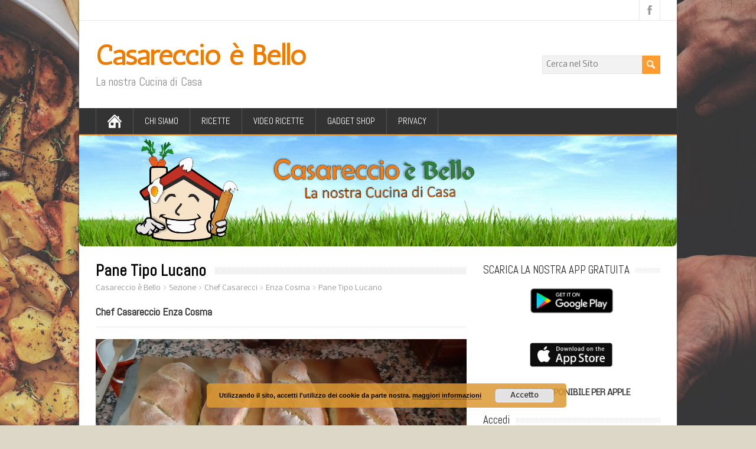

--- FILE ---
content_type: text/html; charset=UTF-8
request_url: https://www.casareccioebello.it/pane-tipo-lucano/
body_size: 55159
content:
<!DOCTYPE html>
<!--[if IE 7]>
<html class="ie ie7" lang="it-IT">
<![endif]-->
<!--[if IE 8]>
<html class="ie ie8" lang="it-IT">
<![endif]-->
<!--[if !(IE 7) | !(IE 8)  ]><!-->
<html lang="it-IT">
<!--<![endif]-->
<head>
  <meta charset="UTF-8" /> 
  <meta name="viewport" content="width=device-width" />  
  
  <link rel="pingback" href="https://www.casareccioebello.it/xmlrpc.php">
<style type='text/css'>		#wrapper #main-content .post-entry .attachment-post-thumbnail { margin-bottom: 17px; } #wrapper #main-content .post-entry .post-entry-content { margin-bottom: -4px; }    html body, #wrapper blockquote, #wrapper q, #wrapper #container #comments .comment, #wrapper #container #comments .comment time, #wrapper #container #commentform .form-allowed-tags, #wrapper #container #commentform p, #wrapper input, #wrapper button, #wrapper select, #wrapper #content .breadcrumb-navigation, #wrapper #main-content .post-meta { font-family: "Nobile", Arial, Helvetica, sans-serif; }		#wrapper #header .site-title { font-family: "Antic", Arial, Helvetica, sans-serif; }    #wrapper #header .site-description {font-family: "Abel", Arial, Helvetica, sans-serif; }		#wrapper h1, #wrapper h2, #wrapper h3, #wrapper h4, #wrapper h5, #wrapper h6, #wrapper #container .navigation .section-heading, #wrapper #comments .entry-headline { font-family: "Abel", Arial, Helvetica, sans-serif; }		#wrapper #main-content .post-entry .post-entry-headline, #wrapper #main-content .grid-entry .grid-entry-headline { font-family: "Abel", Arial, Helvetica, sans-serif; }		#wrapper #container #sidebar .sidebar-widget .sidebar-headline, #wrapper #wrapper-footer #footer .footer-widget .footer-headline { font-family: "Abel", Arial, Helvetica, sans-serif; }		#wrapper #header .menu-box ul li a { font-family: "Abel", Arial, Helvetica, sans-serif; }		#wrapper #top-navigation-wrapper .top-navigation ul li { font-family: "Abel", Arial, Helvetica, sans-serif; }</style><meta name='robots' content='index, follow, max-image-preview:large, max-snippet:-1, max-video-preview:-1' />

	<!-- This site is optimized with the Yoast SEO plugin v26.8 - https://yoast.com/product/yoast-seo-wordpress/ -->
	<title>Pane Tipo Lucano - Casareccio è Bello</title>
	<link rel="canonical" href="https://www.casareccioebello.it/pane-tipo-lucano/" />
	<meta property="og:locale" content="it_IT" />
	<meta property="og:type" content="article" />
	<meta property="og:title" content="Pane Tipo Lucano - Casareccio è Bello" />
	<meta property="og:description" content="Chef Casareccio Enza Cosma Ingredienti:1kg Farina di Grano Duro25gr Lievito di Birra Fresco600ml Acqua Tiepida1 Cucchiaio di Sale Fino Sciogliere prima il lievito in 100 ml di acqua tiepida poi fare l&#8217;impasto utilizzando il resto degli ingredienti. Mettere a levitare...Leggi il seguito" />
	<meta property="og:url" content="https://www.casareccioebello.it/pane-tipo-lucano/" />
	<meta property="og:site_name" content="Casareccio è Bello" />
	<meta property="article:publisher" content="https://www.facebook.com/groups/casareccioebello/" />
	<meta property="article:published_time" content="2020-04-23T11:49:40+00:00" />
	<meta property="og:image" content="https://www.casareccioebello.it/wp-content/uploads/2020/04/Pane-Tipo-Lucano.jpg" />
	<meta property="og:image:width" content="1317" />
	<meta property="og:image:height" content="640" />
	<meta property="og:image:type" content="image/jpeg" />
	<meta name="author" content="gabriele" />
	<meta name="twitter:card" content="summary_large_image" />
	<meta name="twitter:label1" content="Scritto da" />
	<meta name="twitter:data1" content="gabriele" />
	<meta name="twitter:label2" content="Tempo di lettura stimato" />
	<meta name="twitter:data2" content="1 minuto" />
	<script type="application/ld+json" class="yoast-schema-graph">{"@context":"https://schema.org","@graph":[{"@type":"Article","@id":"https://www.casareccioebello.it/pane-tipo-lucano/#article","isPartOf":{"@id":"https://www.casareccioebello.it/pane-tipo-lucano/"},"author":{"name":"gabriele","@id":"https://www.casareccioebello.it/#/schema/person/a8539cf88ff12d99cb27a5bac97dbca2"},"headline":"Pane Tipo Lucano","datePublished":"2020-04-23T11:49:40+00:00","mainEntityOfPage":{"@id":"https://www.casareccioebello.it/pane-tipo-lucano/"},"wordCount":131,"publisher":{"@id":"https://www.casareccioebello.it/#organization"},"image":{"@id":"https://www.casareccioebello.it/pane-tipo-lucano/#primaryimage"},"thumbnailUrl":"https://www.casareccioebello.it/wp-content/uploads/2020/04/Pane-Tipo-Lucano.jpg","articleSection":["Enza Cosma","Pane Pizza e Lievitati","Ricette Vegane","Ricette Vegetariane","Senza Burro","Senza Lattosio","Senza Uova"],"inLanguage":"it-IT"},{"@type":"WebPage","@id":"https://www.casareccioebello.it/pane-tipo-lucano/","url":"https://www.casareccioebello.it/pane-tipo-lucano/","name":"Pane Tipo Lucano - Casareccio è Bello","isPartOf":{"@id":"https://www.casareccioebello.it/#website"},"primaryImageOfPage":{"@id":"https://www.casareccioebello.it/pane-tipo-lucano/#primaryimage"},"image":{"@id":"https://www.casareccioebello.it/pane-tipo-lucano/#primaryimage"},"thumbnailUrl":"https://www.casareccioebello.it/wp-content/uploads/2020/04/Pane-Tipo-Lucano.jpg","datePublished":"2020-04-23T11:49:40+00:00","breadcrumb":{"@id":"https://www.casareccioebello.it/pane-tipo-lucano/#breadcrumb"},"inLanguage":"it-IT","potentialAction":[{"@type":"ReadAction","target":["https://www.casareccioebello.it/pane-tipo-lucano/"]}]},{"@type":"ImageObject","inLanguage":"it-IT","@id":"https://www.casareccioebello.it/pane-tipo-lucano/#primaryimage","url":"https://www.casareccioebello.it/wp-content/uploads/2020/04/Pane-Tipo-Lucano.jpg","contentUrl":"https://www.casareccioebello.it/wp-content/uploads/2020/04/Pane-Tipo-Lucano.jpg","width":1317,"height":640},{"@type":"BreadcrumbList","@id":"https://www.casareccioebello.it/pane-tipo-lucano/#breadcrumb","itemListElement":[{"@type":"ListItem","position":1,"name":"Home","item":"https://www.casareccioebello.it/"},{"@type":"ListItem","position":2,"name":"Pane Tipo Lucano"}]},{"@type":"WebSite","@id":"https://www.casareccioebello.it/#website","url":"https://www.casareccioebello.it/","name":"Casareccio è Bello","description":"La nostra Cucina di Casa","publisher":{"@id":"https://www.casareccioebello.it/#organization"},"potentialAction":[{"@type":"SearchAction","target":{"@type":"EntryPoint","urlTemplate":"https://www.casareccioebello.it/?s={search_term_string}"},"query-input":{"@type":"PropertyValueSpecification","valueRequired":true,"valueName":"search_term_string"}}],"inLanguage":"it-IT"},{"@type":"Organization","@id":"https://www.casareccioebello.it/#organization","name":"Casareccio è Bello - La nostra cucina di casa","url":"https://www.casareccioebello.it/","logo":{"@type":"ImageObject","inLanguage":"it-IT","@id":"https://www.casareccioebello.it/#/schema/logo/image/","url":"https://www.casareccioebello.it/wp-content/uploads/2019/05/LOGO-CASARECCIO-E-BELLO-DEFINITIVO.gif","contentUrl":"https://www.casareccioebello.it/wp-content/uploads/2019/05/LOGO-CASARECCIO-E-BELLO-DEFINITIVO.gif","width":1100,"height":1447,"caption":"Casareccio è Bello - La nostra cucina di casa"},"image":{"@id":"https://www.casareccioebello.it/#/schema/logo/image/"},"sameAs":["https://www.facebook.com/groups/casareccioebello/","https://www.youtube.com/channel/UCNfNH7tFdjs9e3LUhlj2zoA?view_as=subscriber"]},{"@type":"Person","@id":"https://www.casareccioebello.it/#/schema/person/a8539cf88ff12d99cb27a5bac97dbca2","name":"gabriele"}]}</script>
	<!-- / Yoast SEO plugin. -->


<link rel='dns-prefetch' href='//js.stripe.com' />
<link rel='dns-prefetch' href='//fonts.googleapis.com' />
<link rel="alternate" type="application/rss+xml" title="Casareccio è Bello &raquo; Feed" href="https://www.casareccioebello.it/feed/" />
<link rel="alternate" type="application/rss+xml" title="Casareccio è Bello &raquo; Feed dei commenti" href="https://www.casareccioebello.it/comments/feed/" />
<link rel="alternate" title="oEmbed (JSON)" type="application/json+oembed" href="https://www.casareccioebello.it/wp-json/oembed/1.0/embed?url=https%3A%2F%2Fwww.casareccioebello.it%2Fpane-tipo-lucano%2F" />
<link rel="alternate" title="oEmbed (XML)" type="text/xml+oembed" href="https://www.casareccioebello.it/wp-json/oembed/1.0/embed?url=https%3A%2F%2Fwww.casareccioebello.it%2Fpane-tipo-lucano%2F&#038;format=xml" />
<style id='wp-img-auto-sizes-contain-inline-css' type='text/css'>
img:is([sizes=auto i],[sizes^="auto," i]){contain-intrinsic-size:3000px 1500px}
/*# sourceURL=wp-img-auto-sizes-contain-inline-css */
</style>
<style id='wp-emoji-styles-inline-css' type='text/css'>

	img.wp-smiley, img.emoji {
		display: inline !important;
		border: none !important;
		box-shadow: none !important;
		height: 1em !important;
		width: 1em !important;
		margin: 0 0.07em !important;
		vertical-align: -0.1em !important;
		background: none !important;
		padding: 0 !important;
	}
/*# sourceURL=wp-emoji-styles-inline-css */
</style>
<link rel='stylesheet' id='contact-form-7-css' href='https://www.casareccioebello.it/wp-content/plugins/contact-form-7/includes/css/styles.css?ver=6.1.4' type='text/css' media='all' />
<link rel='stylesheet' id='wpedon-css' href='https://www.casareccioebello.it/wp-content/plugins/easy-paypal-donation/assets/css/wpedon.css?ver=1.5.3' type='text/css' media='all' />
<link rel='stylesheet' id='wp-postratings-css' href='https://www.casareccioebello.it/wp-content/plugins/wp-postratings/css/postratings-css.css?ver=1.91.2' type='text/css' media='all' />
<link rel='stylesheet' id='if-menu-site-css-css' href='https://www.casareccioebello.it/wp-content/plugins/if-menu/assets/if-menu-site.css?ver=1918a5522f400290e770fae5900b21aa' type='text/css' media='all' />
<link rel='stylesheet' id='maidenhair-google-font1-css' href='//fonts.googleapis.com/css?family=Nobile&#038;ver=6.9' type='text/css' media='all' />
<link rel='stylesheet' id='maidenhair-google-font2-css' href='//fonts.googleapis.com/css?family=Antic&#038;ver=6.9' type='text/css' media='all' />
<link rel='stylesheet' id='maidenhair-google-font3-css' href='//fonts.googleapis.com/css?family=Abel&#038;ver=6.9' type='text/css' media='all' />
<link rel='stylesheet' id='maidenhair-google-font4-css' href='//fonts.googleapis.com/css?family=Abel&#038;ver=6.9' type='text/css' media='all' />
<link rel='stylesheet' id='maidenhair-google-font5-css' href='//fonts.googleapis.com/css?family=Abel&#038;ver=6.9' type='text/css' media='all' />
<link rel='stylesheet' id='maidenhair-google-font6-css' href='//fonts.googleapis.com/css?family=Abel&#038;ver=6.9' type='text/css' media='all' />
<link rel='stylesheet' id='maidenhair-google-font8-css' href='//fonts.googleapis.com/css?family=Abel&#038;ver=6.9' type='text/css' media='all' />
<link rel='stylesheet' id='maidenhair-google-font9-css' href='//fonts.googleapis.com/css?family=Abel&#038;ver=6.9' type='text/css' media='all' />
<link rel='stylesheet' id='maidenhair-style-orange-css' href='https://www.casareccioebello.it/wp-content/themes/maidenhair/css/orange.css?ver=1918a5522f400290e770fae5900b21aa' type='text/css' media='all' />
<link rel='stylesheet' id='maidenhair-style-css' href='https://www.casareccioebello.it/wp-content/themes/maidenhair/style.css?ver=1918a5522f400290e770fae5900b21aa' type='text/css' media='all' />
<link rel='stylesheet' id='maidenhair-google-font-default-css' href='//fonts.googleapis.com/css?family=Roboto+Condensed&#038;subset=latin%2Clatin-ext&#038;ver=6.9' type='text/css' media='all' />
<link rel='stylesheet' id='sgmb_socialFont_style-css' href='https://www.casareccioebello.it/wp-content/plugins/social-media-builder/css/jssocial/font-awesome.min.css?ver=1918a5522f400290e770fae5900b21aa' type='text/css' media='all' />
<link rel='stylesheet' id='sgmb_social2_style-css' href='https://www.casareccioebello.it/wp-content/plugins/social-media-builder/css/jssocial/jssocials.css?ver=1918a5522f400290e770fae5900b21aa' type='text/css' media='all' />
<link rel='stylesheet' id='jssocials_theme_classic-css' href='https://www.casareccioebello.it/wp-content/plugins/social-media-builder/css/jssocial/jssocials-theme-classic.css?ver=1918a5522f400290e770fae5900b21aa' type='text/css' media='all' />
<link rel='stylesheet' id='sgmb_widget_style-css' href='https://www.casareccioebello.it/wp-content/plugins/social-media-builder/css/widget/widget-style.css?ver=1918a5522f400290e770fae5900b21aa' type='text/css' media='all' />
<link rel='stylesheet' id='sgmb_buttons_animate-css' href='https://www.casareccioebello.it/wp-content/plugins/social-media-builder/css/animate.css?ver=1918a5522f400290e770fae5900b21aa' type='text/css' media='all' />
<link rel='stylesheet' id='sgmb_drop_down_style-css' href='https://www.casareccioebello.it/wp-content/plugins/social-media-builder/css/widget/simple.dropdown.css?ver=1918a5522f400290e770fae5900b21aa' type='text/css' media='all' />
<link rel='stylesheet' id='wppb_stylesheet-css' href='https://www.casareccioebello.it/wp-content/plugins/profile-builder/assets/css/style-front-end.css?ver=3.15.2' type='text/css' media='all' />
<link rel='stylesheet' id='avhec-widget-css' href='https://www.casareccioebello.it/wp-content/plugins/extended-categories-widget/4.2/css/avh-ec.widget.css?ver=3.10.0-dev.1' type='text/css' media='all' />
<script type="text/javascript" src="https://www.casareccioebello.it/wp-includes/js/jquery/jquery.min.js?ver=3.7.1" id="jquery-core-js"></script>
<script type="text/javascript" src="https://www.casareccioebello.it/wp-includes/js/jquery/jquery-migrate.min.js?ver=3.4.1" id="jquery-migrate-js"></script>
<script type="text/javascript" src="https://www.casareccioebello.it/wp-content/plugins/social-media-builder/js/addNewSection/SGMB.js" id="sgmb-class-sgmb-js"></script>
<script type="text/javascript" src="https://www.casareccioebello.it/wp-content/plugins/social-media-builder/js/addNewSection/SGMBWidget.js" id="sgmb-class-sgmbWidget-js"></script>
<script type="text/javascript" src="https://www.casareccioebello.it/wp-content/plugins/social-media-builder/js/jssocials.js" id="sgmb-jssocial1-scripts-js"></script>
<script type="text/javascript" src="https://www.casareccioebello.it/wp-content/plugins/social-media-builder/js/jssocials.shares.js" id="sgmb-jssocial2-scripts-js"></script>
<script type="text/javascript" src="https://www.casareccioebello.it/wp-content/plugins/social-media-builder/js/simple.dropdown.js" id="sgmb-drop_down-scripts-js"></script>
<link rel="https://api.w.org/" href="https://www.casareccioebello.it/wp-json/" /><link rel="alternate" title="JSON" type="application/json" href="https://www.casareccioebello.it/wp-json/wp/v2/posts/3858" />        <style type="text/css" id="pf-main-css">
            
				@media screen {
					.printfriendly {
						z-index: 1000; position: relative
					}
					.printfriendly a, .printfriendly a:link, .printfriendly a:visited, .printfriendly a:hover, .printfriendly a:active {
						font-weight: 600;
						cursor: pointer;
						text-decoration: none;
						border: none;
						-webkit-box-shadow: none;
						-moz-box-shadow: none;
						box-shadow: none;
						outline:none;
						font-size: 15px !important;
						color: #f58803 !important;
					}
					.printfriendly.pf-alignleft {
						float: left;
					}
					.printfriendly.pf-alignright {
						float: right;
					}
					.printfriendly.pf-aligncenter {
						justify-content: center;
						display: flex; align-items: center;
					}
				}

				.pf-button-img {
					border: none;
					-webkit-box-shadow: none;
					-moz-box-shadow: none;
					box-shadow: none;
					padding: 0;
					margin: 0;
					display: inline;
					vertical-align: middle;
				}

				img.pf-button-img + .pf-button-text {
					margin-left: 6px;
				}

				@media print {
					.printfriendly {
						display: none;
					}
				}
				        </style>

            
        <style type="text/css" id="pf-excerpt-styles">
          .pf-button.pf-button-excerpt {
              display: none;
           }
        </style>

            <meta name="generator" content="Youtube Showcase v3.5.4 - https://emdplugins.com" />
<!--[if IE]>
<style type="text/css" media="screen">
#container-shadow {
        behavior: url("https://www.casareccioebello.it/wp-content/themes/maidenhair/css/pie/PIE.php");
        zoom: 1;
}
</style>
<![endif]-->

<style type="text/css" id="breadcrumb-trail-css">.breadcrumbs .trail-browse,.breadcrumbs .trail-items,.breadcrumbs .trail-items li {display: inline-block;margin:0;padding: 0;border:none;background:transparent;text-indent: 0;}.breadcrumbs .trail-browse {font-size: inherit;font-style:inherit;font-weight: inherit;color: inherit;}.breadcrumbs .trail-items {list-style: none;}.trail-items li::after {content: "\002F";padding: 0 0.5em;}.trail-items li:last-of-type::after {display: none;}</style>
<style type="text/css" id="custom-background-css">
body.custom-background { background-color: #ddd7c7; background-image: url("https://www.casareccioebello.it/wp-content/uploads/2016/07/slow-roasted-lamb-with-fried-potatoes.jpg"); background-position: center center; background-size: cover; background-repeat: no-repeat; background-attachment: fixed; }
</style>
	<link rel="icon" href="https://www.casareccioebello.it/wp-content/uploads/2017/03/cropped-LOGO-CASARECCIO-E-BELLO-LOGO-1-32x32.png" sizes="32x32" />
<link rel="icon" href="https://www.casareccioebello.it/wp-content/uploads/2017/03/cropped-LOGO-CASARECCIO-E-BELLO-LOGO-1-192x192.png" sizes="192x192" />
<link rel="apple-touch-icon" href="https://www.casareccioebello.it/wp-content/uploads/2017/03/cropped-LOGO-CASARECCIO-E-BELLO-LOGO-1-180x180.png" />
<meta name="msapplication-TileImage" content="https://www.casareccioebello.it/wp-content/uploads/2017/03/cropped-LOGO-CASARECCIO-E-BELLO-LOGO-1-270x270.png" />
		<style type="text/css" id="wp-custom-css">
			/*
Puoi aggiungere qui il tuo codice CSS.

Per maggiori informazioni consulta la documentazione (fai clic sull'icona con il punto interrogativo qui sopra).
*/		</style>
		  
<link rel='stylesheet' id='basecss-css' href='https://www.casareccioebello.it/wp-content/plugins/eu-cookie-law/css/style.css?ver=1918a5522f400290e770fae5900b21aa' type='text/css' media='all' />
</head> 
<body data-rsssl=1 class="wp-singular post-template-default single single-post postid-3858 single-format-standard custom-background wp-theme-maidenhair" id="wrapper">
<div class="pattern"></div> 
   
<div id="container">
<div id="container-shadow">
  <header id="header">
    <div id="top-navigation-wrapper">
      <div class="top-navigation">
      
        <div class="header-icons">
          <a class="social-icon facebook-icon" href="https://www.facebook.com/groups/casareccioebello/" target="_blank"></a>
        </div>
      </div>
    </div>
    
    <div class="header-content-wrapper">
    <div class="header-content">
      <p class="site-title"><a href="https://www.casareccioebello.it/">Casareccio è Bello</a></p>
      <p class="site-description">La nostra Cucina di Casa</p>
<form id="searchform" method="get" action="https://www.casareccioebello.it/">
  <div class="searchform-wrapper"><input type="text" value="" name="s" id="s" placeholder="Cerca nel Sito" />
  <input type="image" src="https://www.casareccioebello.it/wp-content/themes/maidenhair/images/empty.gif" class="send" name="searchsubmit" alt="send" /></div>
</form>    </div>
    </div>
    <div class="menu-box-wrapper">
    <div class="menu-box">
      <a class="link-home" href="https://www.casareccioebello.it/"></a>
<div class="menu-ricette-container"><ul id="nav" class="menu"><li id="menu-item-333" class="menu-item menu-item-type-post_type menu-item-object-page menu-item-333"><a href="https://www.casareccioebello.it/chi-siamo/">Chi Siamo</a></li>
<li id="menu-item-348" class="menu-item menu-item-type-post_type menu-item-object-page menu-item-has-children menu-item-348"><a href="https://www.casareccioebello.it/ricette/">Ricette</a>
<ul class="sub-menu">
	<li id="menu-item-379" class="menu-item menu-item-type-taxonomy menu-item-object-category menu-item-has-children first-menu-item menu-item-379"><a href="https://www.casareccioebello.it/category/primi-piatti/">Primi Piatti</a>
	<ul class="sub-menu">
		<li id="menu-item-2306" class="menu-item menu-item-type-taxonomy menu-item-object-category first-menu-item menu-item-2306"><a href="https://www.casareccioebello.it/category/primi-piatti/di-carne/">di Carne</a></li>
		<li id="menu-item-2307" class="menu-item menu-item-type-taxonomy menu-item-object-category menu-item-2307"><a href="https://www.casareccioebello.it/category/primi-piatti/di-pesce/">di Pesce</a></li>
		<li id="menu-item-2308" class="menu-item menu-item-type-taxonomy menu-item-object-category menu-item-2308"><a href="https://www.casareccioebello.it/category/primi-piatti/di-verdure/">di Verdure</a></li>
		<li id="menu-item-2280" class="menu-item menu-item-type-taxonomy menu-item-object-category menu-item-2280"><a href="https://www.casareccioebello.it/category/primi-piatti/pasta/">Pasta</a></li>
		<li id="menu-item-2289" class="menu-item menu-item-type-taxonomy menu-item-object-category menu-item-2289"><a href="https://www.casareccioebello.it/category/primi-piatti/riso-e-risotti/">Riso e Risotti</a></li>
		<li id="menu-item-2288" class="menu-item menu-item-type-taxonomy menu-item-object-category menu-item-2288"><a href="https://www.casareccioebello.it/category/primi-piatti/minestre/">Minestre</a></li>
		<li id="menu-item-2296" class="menu-item menu-item-type-taxonomy menu-item-object-category menu-item-2296"><a href="https://www.casareccioebello.it/category/primi-piatti/vellutate/">Vellutate</a></li>
		<li id="menu-item-2290" class="menu-item menu-item-type-taxonomy menu-item-object-category last-menu-item menu-item-2290"><a href="https://www.casareccioebello.it/category/primi-piatti/zuppe/">Zuppe</a></li>
	</ul>
</li>
	<li id="menu-item-380" class="menu-item menu-item-type-taxonomy menu-item-object-category menu-item-has-children menu-item-380"><a href="https://www.casareccioebello.it/category/secondi-e-contorni/">Secondi e Contorni</a>
	<ul class="sub-menu">
		<li id="menu-item-2291" class="menu-item menu-item-type-taxonomy menu-item-object-category first-menu-item menu-item-2291"><a href="https://www.casareccioebello.it/category/secondi-e-contorni/carne/">Carne</a></li>
		<li id="menu-item-2281" class="menu-item menu-item-type-taxonomy menu-item-object-category menu-item-2281"><a href="https://www.casareccioebello.it/category/secondi-e-contorni/pesce/">Pesce</a></li>
		<li id="menu-item-2287" class="menu-item menu-item-type-taxonomy menu-item-object-category last-menu-item menu-item-2287"><a href="https://www.casareccioebello.it/category/secondi-e-contorni/verdure/">Verdure</a></li>
	</ul>
</li>
	<li id="menu-item-381" class="menu-item menu-item-type-taxonomy menu-item-object-category menu-item-381"><a href="https://www.casareccioebello.it/category/salse-e-conserve/">Salse e Conserve</a></li>
	<li id="menu-item-2466" class="menu-item menu-item-type-taxonomy menu-item-object-category menu-item-2466"><a href="https://www.casareccioebello.it/category/torte-rustiche/">Torte Rustiche</a></li>
	<li id="menu-item-378" class="menu-item menu-item-type-taxonomy menu-item-object-category current-post-ancestor current-menu-parent current-post-parent menu-item-378"><a href="https://www.casareccioebello.it/category/pane-pizza-e-lievitati/">Pane Pizza e Lievitati</a></li>
	<li id="menu-item-382" class="menu-item menu-item-type-taxonomy menu-item-object-category menu-item-382"><a href="https://www.casareccioebello.it/category/dolci/">Dolci</a></li>
	<li id="menu-item-1838" class="menu-item menu-item-type-taxonomy menu-item-object-category menu-item-1838"><a href="https://www.casareccioebello.it/category/liquori/">Liquori</a></li>
	<li id="menu-item-2282" class="menu-item menu-item-type-taxonomy menu-item-object-category current-post-ancestor current-menu-parent current-post-parent menu-item-2282"><a href="https://www.casareccioebello.it/category/tipologia-piatto/senza-burro/">Senza Burro</a></li>
	<li id="menu-item-2283" class="menu-item menu-item-type-taxonomy menu-item-object-category menu-item-2283"><a href="https://www.casareccioebello.it/category/tipologia-piatto/senza-glutine/">Senza Glutine</a></li>
	<li id="menu-item-2284" class="menu-item menu-item-type-taxonomy menu-item-object-category current-post-ancestor current-menu-parent current-post-parent menu-item-2284"><a href="https://www.casareccioebello.it/category/tipologia-piatto/senza-uova/">Senza Uova</a></li>
	<li id="menu-item-2467" class="menu-item menu-item-type-taxonomy menu-item-object-category current-post-ancestor current-menu-parent current-post-parent menu-item-2467"><a href="https://www.casareccioebello.it/category/tipologia-piatto/senza-lattosio/">Senza Lattosio</a></li>
	<li id="menu-item-2285" class="menu-item menu-item-type-taxonomy menu-item-object-category current-post-ancestor current-menu-parent current-post-parent menu-item-2285"><a href="https://www.casareccioebello.it/category/tipologia-piatto/ricette-vegane/">Ricette Vegane</a></li>
	<li id="menu-item-2286" class="menu-item menu-item-type-taxonomy menu-item-object-category current-post-ancestor current-menu-parent current-post-parent last-menu-item menu-item-2286"><a href="https://www.casareccioebello.it/category/tipologia-piatto/ricette-vegetariane/">Ricette Vegetariane</a></li>
</ul>
</li>
<li id="menu-item-2268" class="menu-item menu-item-type-post_type menu-item-object-page menu-item-2268"><a href="https://www.casareccioebello.it/video-ricette/">Video Ricette</a></li>
<li id="menu-item-2673" class="menu-item menu-item-type-post_type menu-item-object-page menu-item-2673"><a href="https://www.casareccioebello.it/gadget-shop/">Gadget Shop</a></li>
<li id="menu-item-4302" class="menu-item menu-item-type-post_type menu-item-object-page menu-item-4302"><a href="https://www.casareccioebello.it/privacy/">Privacy</a></li>
</ul></div>    </div>
    </div>
    
    
    <div class="header-image"><img src="https://www.casareccioebello.it/wp-content/uploads/2017/04/cropped-Intestazione.png" alt="Casareccio è Bello" /></div>
  </header> <!-- end of header -->

  <div id="wrapper-content">
  <div id="main-content">
  <div id="content">    <div class="content-headline">
      <h1 class="entry-headline"><span class="entry-headline-text">Pane Tipo Lucano</span></h1>
<p class="breadcrumb-navigation"><span property="itemListElement" typeof="ListItem"><a property="item" typeof="WebPage" title="Vai a Casareccio è Bello." href="https://www.casareccioebello.it" class="home"><span property="name">Casareccio è Bello</span></a><meta property="position" content="1"></span> &gt; <span property="itemListElement" typeof="ListItem"><a property="item" typeof="WebPage" title="Vai agli archivi della categoria Sezione." href="https://www.casareccioebello.it/category/sezione/" class="taxonomy category"><span property="name">Sezione</span></a><meta property="position" content="2"></span> &gt; <span property="itemListElement" typeof="ListItem"><a property="item" typeof="WebPage" title="Vai agli archivi della categoria Chef Casarecci." href="https://www.casareccioebello.it/category/sezione/chef-casarecci/" class="taxonomy category"><span property="name">Chef Casarecci</span></a><meta property="position" content="3"></span> &gt; <span property="itemListElement" typeof="ListItem"><a property="item" typeof="WebPage" title="Vai agli archivi della categoria Enza Cosma." href="https://www.casareccioebello.it/category/sezione/chef-casarecci/enza-cosma/" class="taxonomy category"><span property="name">Enza Cosma</span></a><meta property="position" content="4"></span> &gt; <span property="itemListElement" typeof="ListItem"><a property="item" typeof="WebPage" title="Vai a Pane Tipo Lucano." href="https://www.casareccioebello.it/pane-tipo-lucano/" class="post post-post current-item"><span property="name">Pane Tipo Lucano</span></a><meta property="position" content="5"></span></p>    </div>
    <div class="entry-content">
<div class="pf-content"><h3>Chef Casareccio Enza Cosma</h3>
<hr />
<p><img fetchpriority="high" decoding="async" class="alignnone  wp-image-3859" src="https://www.casareccioebello.it/wp-content/uploads/2020/04/Pane-Tipo-Lucano.jpg" alt="" width="652" height="317" srcset="https://www.casareccioebello.it/wp-content/uploads/2020/04/Pane-Tipo-Lucano.jpg 1317w, https://www.casareccioebello.it/wp-content/uploads/2020/04/Pane-Tipo-Lucano-300x146.jpg 300w, https://www.casareccioebello.it/wp-content/uploads/2020/04/Pane-Tipo-Lucano-1024x498.jpg 1024w, https://www.casareccioebello.it/wp-content/uploads/2020/04/Pane-Tipo-Lucano-768x373.jpg 768w, https://www.casareccioebello.it/wp-content/uploads/2020/04/Pane-Tipo-Lucano-956x465.jpg 956w" sizes="(max-width: 652px) 100vw, 652px" /></p>
<p><strong>Ingredienti:</strong><br />1kg Farina di Grano Duro<br />25gr Lievito di Birra Fresco<br />600ml Acqua Tiepida<br />1 Cucchiaio di Sale Fino</p>
<p>Sciogliere prima il lievito in 100 ml di acqua tiepida poi fare l&#8217;impasto utilizzando il resto degli ingredienti. Mettere a levitare per 2 ore coprendo con pellicola e un canovaccio e tenere magari nel forno spento. Appena lievitato, dividere l&#8217;impasto in 4 pezzi o in due. Fare dei filoni e metterli a riposare in un canovaccio infarinando la parte sotto e coprire per circa mezz&#8217;ora facendo lievitare ancora un po&#8217;. Preriscaldare il forno a 240° e dopo avere passato i filoni su una teglia con carta forno, fare dei tagli in obliquo su ogni filone, cuocere per mezz&#8217;ora finché non si vede un bel colore dorato.</p>
<div class="printfriendly pf-button pf-button-content pf-alignright">
                    <a href="#" rel="nofollow" onclick="window.print(); return false;" title="Printer Friendly, PDF & Email">
                    <img decoding="async" src="https://cdn.printfriendly.com/icons/printfriendly-icon-md.png" alt="Print Friendly, PDF & Email" class="pf-button-img" style="width: 16px;height: 16px;"  /><span id="printfriendly-text2" class="pf-button-text">Stampa - E-Mail -PDF</span>
                    </a>
                </div></div><div class = 'socialMediaOnEveryPost'><div id="sgmbShare1-2" class="sgmbShare jssocials-theme-classic sgmbWidget1-2"></div><div class="dropdownWrapper dropdownWrapper1 dropdownWrapper-for-widget " id="dropdownWrapper-for-widget">
						<div class="dropdownLabel" id="dropdownLabel-share-list"><span class="sgmbButtonListLabel1">Share List</span></div>
						<div class="dropdownPanel dropdownPanel1-2">
						</div>
					</div><script>  SGMB_URL = "https://www.casareccioebello.it/wp-content/plugins/social-media-builder/"; jQuery(".dropdownWrapper").hide(); SGMB_GOOGLE_ACOUNT = ""; </script><script type="text/javascript">
		jQuery(document).ready(function($){var widget = new SGMBWidget();widget.show({"id":"1","title":"Condividi","options":{"currentUrl":"1","url":"","shareText":"","fontSize":"14","betweenButtons":"10","theme":"classic","sgmbButtonsPosition":"bottomLeft","socialTheme":"classic","icon":"default","buttonsPanelEffect":"pulse","buttonsEffect":"No Effect","iconsEffect":"flip","buttons":"{\"facebook\":{\"label\":\"Share\",\"icon\":\"default-facebook\"},\"googleplus\":{\"label\":\"+1\",\"icon\":\"default-googleplus\"},\"twitter\":{\"label\":\"Tweet\",\"icon\":\"default-twitter\",\"via\":\"\",\"hashtags\":\"\"}}","roundButton":"","showLabels":"","showCounts":"","showCenter":"","showButtonsAsList":"","sgmbDropdownColor":"","sgmbDropdownLabelFontSize":"14","sgmbDropdownLabelColor":"","showButtonsOnEveryPost":"on","selectedOrExcluded":"excluded","showButtonsOnEveryPage":"","textOnEveryPost":"","showButtonsOnCustomPost":"","textOnCustomPost":"","showButtonsOnMobileDirect":"on","showButtonsOnDesktopDirect":"on","sgmbSelectedPages":[""],"sgmbExcludedPosts":[""],"sgmbSelectedCustomPosts":[],"showButtonsInPopup":"","titleOfPopup":"","descriptionOfPopup":"","showPopupOnLoad":"","showPopupOnScroll":"","showPopupOnExit":"","openSecondsOfPopup":"","googleAnaliticsAccount":""},"buttonOptions":{"facebook":{"label":"Share","icon":"default-facebook"},"googleplus":{"label":"+1","icon":"default-googleplus"},"twitter":{"label":"Tweet","icon":"default-twitter","via":"","hashtags":""}},"button":["facebook","googleplus","twitter"]}, 2, '', 'https://www.casareccioebello.it/wp-content/uploads/2020/04/Pane-Tipo-Lucano.jpg', '', 'https://www.casareccioebello.it/pane-tipo-lucano/'); });</script></div><script> jQuery(".socialMediaOnEveryPost").addClass("sgmb-left") </script><div id="maidenhair-post-nav" class="navigation" role="navigation">
	<div class="nav-wrapper">
  <p class="nav-previous"><a href="https://www.casareccioebello.it/torta-salata-3/" title="Torta Salata">&larr; Post precedente</a></p>
	<p class="nav-next"><a href="https://www.casareccioebello.it/mattonella-dolce-per-colazione/" title="Mattonella Dolce per Colazione">Post successivo &rarr;</a></p>
   </div>
</div>

<div id="comments" class="comments-area comments-area-post">

	
	
</div><!-- #comments .comments-area -->    </div>   
  </div> <!-- end of content -->
<aside id="sidebar">
<div id="text-7" class="sidebar-widget widget_text"> <p class="sidebar-headline"><span class="sidebar-headline-text">SCARICA LA NOSTRA APP GRATUITA</span></p>			<div class="textwidget"><p><a href="https://play.google.com/store/apps/details?id=com.casareccio.webapp" target="_blank" rel="noopener"><img loading="lazy" decoding="async" class="aligncenter" src="https://www.casareccioebello.it/wp-content/uploads/2020/12/Googleplay.png" width="160" height="62" /></a><a href="https://www.casareccioebello.it" target="_blank" rel="noopener"><img loading="lazy" decoding="async" class="aligncenter" src="https://www.casareccioebello.it/wp-content/uploads/2020/12/applestore.png" width="150" height="75" /></a></p>
<p align="center"><strong>             A BREVE DISPONIBILE PER APPLE</strong></p>
</div>
		</div><div id="wppb-login-widget-2" class="sidebar-widget login"> <p class="sidebar-headline"><span class="sidebar-headline-text">Accedi</span></p><div id="wppb-login-wrap" class="wppb-user-forms">
		<form name="wppb-loginform" id="wppb-loginform" class="" action="https://www.casareccioebello.it/pane-tipo-lucano/" method="post">
			
			<p class="wppb-form-field login-username">
				<label for="wppb_user_login">Nome utente o email</label>
				<input type="text" name="log" id="wppb_user_login" class="input" value="" size="20" />
			</p>
			<p class="wppb-form-field login-password">
				<label for="wppb_user_pass">Password</label>
				<span class="wppb-password-field-container">
				    <input type="password" name="pwd" id="wppb_user_pass" class="input" value="" size="20" />
				     <!-- add the HTML for the visibility toggle -->
				</span>
            </p>
			
			
			<p class="wppb-form-field login-remember"><input name="rememberme" type="checkbox" id="rememberme" value="forever" /><label for="rememberme">Ricordami</label></p>
			<p class="login-submit">
				<input type="submit" name="wp-submit" id="wppb-submit" class="button button-primary" value="Accedi"" />
				<input type="hidden" name="redirect_to" value="https://www.casareccioebello.it" />
			</p>
			<input type="hidden" name="wppb_login" value="true"/>
			<input type="hidden" name="wppb_form_location" value="widget"/>
			<input type="hidden" name="wppb_request_url" value="https://www.casareccioebello.it/pane-tipo-lucano/"/>
			<input type="hidden" name="wppb_lostpassword_url" value="https://www.casareccioebello.it/recupera-password/"/>
			<input type="hidden" name="wppb_redirect_priority" value="normal"/>
			<input type="hidden" name="wppb_referer_url" value=""/>
			<input type="hidden" id="CSRFToken-wppb" name="CSRFToken-wppb" value="c57c4520f7" /><input type="hidden" name="_wp_http_referer" value="/pane-tipo-lucano/" />
			<input type="hidden" name="wppb_redirect_check" value="true"/>
			
		</form><p class="login-register-lost-password"><a class="login-register" href="https://www.casareccioebello.it/registrati/">Registrati </a><span class="login-separator"> | </span><a class="login-lost-password" href="https://www.casareccioebello.it/recupera-password/">Password dimenticata?</a></p></div></div><div id="extended-categories-2" class="sidebar-widget widget_extended-categories"><!-- AVH Extended Categories version 3.10.0-dev.1 | http://blog.avirtualhome.com/wordpress-plugins/ --> <p class="sidebar-headline"><span class="sidebar-headline-text">Ricette per intolleranti</span></p><ul>	<li class="cat-item cat-item-64"><div class="avhec-widget-line"><a href="https://www.casareccioebello.it/category/tipologia-piatto/senza-glutine/" title="Senza Glutine
Gluten Free">Senza Glutine</a></div>
</li>
	<li class="cat-item cat-item-65"><div class="avhec-widget-line"><a href="https://www.casareccioebello.it/category/tipologia-piatto/senza-uova/" title="Piatto senza uova">Senza Uova</a></div>
</li>
	<li class="cat-item cat-item-66"><div class="avhec-widget-line"><a href="https://www.casareccioebello.it/category/tipologia-piatto/senza-burro/" title="Piatto senza burro">Senza Burro</a></div>
</li>
	<li class="cat-item cat-item-187"><div class="avhec-widget-line"><a href="https://www.casareccioebello.it/category/tipologia-piatto/senza-lattosio/" title="Ricette senza lattosio">Senza Lattosio</a></div>
</li>
</ul></div><div id="extended-categories-4" class="sidebar-widget widget_extended-categories"><!-- AVH Extended Categories version 3.10.0-dev.1 | http://blog.avirtualhome.com/wordpress-plugins/ --> <p class="sidebar-headline"><span class="sidebar-headline-text">Ricette per Vegetariani e Vegani</span></p><ul>	<li class="cat-item cat-item-63"><div class="avhec-widget-line"><a href="https://www.casareccioebello.it/category/tipologia-piatto/ricette-vegetariane/" title="View all posts filed under Ricette Vegetariane">Ricette Vegetariane</a></div>
</li>
	<li class="cat-item cat-item-62"><div class="avhec-widget-line"><a href="https://www.casareccioebello.it/category/tipologia-piatto/ricette-vegane/" title="View all posts filed under Ricette Vegane">Ricette Vegane</a></div>
</li>
</ul></div><div id="extended-categories-7" class="sidebar-widget widget_extended-categories"><!-- AVH Extended Categories version 3.10.0-dev.1 | http://blog.avirtualhome.com/wordpress-plugins/ --> <p class="sidebar-headline"><span class="sidebar-headline-text">Tipi di Piatti</span></p><ul>	<li class="cat-item cat-item-69"><div class="avhec-widget-line"><a href="https://www.casareccioebello.it/category/primi-piatti/" title="View all posts filed under Primi Piatti">Primi Piatti</a></div>
<ul class="children">
	<li class="cat-item cat-item-61"><div class="avhec-widget-line"><a href="https://www.casareccioebello.it/category/primi-piatti/pasta/" title="View all posts filed under Pasta">Pasta</a></div>
</li>
	<li class="cat-item cat-item-176"><div class="avhec-widget-line"><a href="https://www.casareccioebello.it/category/primi-piatti/riso-e-risotti/" title="View all posts filed under Riso e Risotti">Riso e Risotti</a></div>
</li>
	<li class="cat-item cat-item-177"><div class="avhec-widget-line"><a href="https://www.casareccioebello.it/category/primi-piatti/zuppe/" title="View all posts filed under Zuppe">Zuppe</a></div>
</li>
	<li class="cat-item cat-item-178"><div class="avhec-widget-line"><a href="https://www.casareccioebello.it/category/primi-piatti/minestre/" title="View all posts filed under Minestre">Minestre</a></div>
</li>
	<li class="cat-item cat-item-179"><div class="avhec-widget-line"><a href="https://www.casareccioebello.it/category/primi-piatti/vellutate/" title="View all posts filed under Vellutate">Vellutate</a></div>
</li>
	<li class="cat-item cat-item-180"><div class="avhec-widget-line"><a href="https://www.casareccioebello.it/category/primi-piatti/di-pesce/" title="View all posts filed under di Pesce">di Pesce</a></div>
</li>
	<li class="cat-item cat-item-181"><div class="avhec-widget-line"><a href="https://www.casareccioebello.it/category/primi-piatti/di-carne/" title="View all posts filed under di Carne">di Carne</a></div>
</li>
	<li class="cat-item cat-item-182"><div class="avhec-widget-line"><a href="https://www.casareccioebello.it/category/primi-piatti/di-verdure/" title="View all posts filed under di Verdure">di Verdure</a></div>
</li>
</ul>
</li>
	<li class="cat-item cat-item-70"><div class="avhec-widget-line"><a href="https://www.casareccioebello.it/category/secondi-e-contorni/" title="View all posts filed under Secondi e Contorni">Secondi e Contorni</a></div>
<ul class="children">
	<li class="cat-item cat-item-67"><div class="avhec-widget-line"><a href="https://www.casareccioebello.it/category/secondi-e-contorni/pesce/" title="View all posts filed under Pesce">Pesce</a></div>
</li>
	<li class="cat-item cat-item-68"><div class="avhec-widget-line"><a href="https://www.casareccioebello.it/category/secondi-e-contorni/carne/" title="View all posts filed under Carne">Carne</a></div>
</li>
	<li class="cat-item cat-item-74"><div class="avhec-widget-line"><a href="https://www.casareccioebello.it/category/secondi-e-contorni/verdure/" title="View all posts filed under Verdure">Verdure</a></div>
</li>
</ul>
</li>
	<li class="cat-item cat-item-71"><div class="avhec-widget-line"><a href="https://www.casareccioebello.it/category/salse-e-conserve/" title="View all posts filed under Salse e Conserve">Salse e Conserve</a></div>
</li>
	<li class="cat-item cat-item-72"><div class="avhec-widget-line"><a href="https://www.casareccioebello.it/category/pane-pizza-e-lievitati/" title="View all posts filed under Pane Pizza e Lievitati">Pane Pizza e Lievitati</a></div>
</li>
	<li class="cat-item cat-item-73"><div class="avhec-widget-line"><a href="https://www.casareccioebello.it/category/dolci/" title="View all posts filed under Dolci">Dolci</a></div>
</li>
	<li class="cat-item cat-item-168"><div class="avhec-widget-line"><a href="https://www.casareccioebello.it/category/liquori/" title="View all posts filed under Liquori">Liquori</a></div>
</li>
	<li class="cat-item cat-item-188"><div class="avhec-widget-line"><a href="https://www.casareccioebello.it/category/torte-rustiche/" title="View all posts filed under Torte Rustiche">Torte Rustiche</a></div>
</li>
</ul></div></aside> <!-- end of sidebar -->  </div> <!-- end of main-content -->
  </div> <!-- end of wrapper-content -->
<footer id="wrapper-footer">
  <div id="footer">
    <div class="footer-widget-area footer-widget-area-1">
    </div>    
    <div class="footer-widget-area footer-widget-area-2">
    </div>   
    <div class="footer-widget-area footer-widget-area-3">
    </div>
  </div>
<div class="footer-signature"><div class="footer-signature-content">© 2018 &#8211; Gabriele Massari			<div class="textwidget"><p><a href="https://www.xitroma.it" target="_blank" title="XITRoma.it - Consulenza Informatica"><span style="font-size: 14px; color: #ffffff;">Site Developed By XITRoma.it</span></a></span></p>
<a href="https://www.idsinformatica.com/" target="_blank" title=IDSINFORMATICA"><span style="font-size: 14px; color: #ffffff;">APP Developed by IDSINFORMATICA</span></a></span></div>
		</div></div></footer>  <!-- end of wrapper-footer -->
</div> <!-- end of container-shadow -->
</div> <!-- end of container -->
<script type="speculationrules">
{"prefetch":[{"source":"document","where":{"and":[{"href_matches":"/*"},{"not":{"href_matches":["/wp-*.php","/wp-admin/*","/wp-content/uploads/*","/wp-content/*","/wp-content/plugins/*","/wp-content/themes/maidenhair/*","/*\\?(.+)"]}},{"not":{"selector_matches":"a[rel~=\"nofollow\"]"}},{"not":{"selector_matches":".no-prefetch, .no-prefetch a"}}]},"eagerness":"conservative"}]}
</script>
<style type="text/css"> 
         /* Hide reCAPTCHA V3 badge */
        .grecaptcha-badge {
        
            visibility: hidden !important;
        
        }
    </style>     <script type="text/javascript" id="pf_script">
                      var pfHeaderImgUrl = '';
          var pfHeaderTagline = '';
          var pfdisableClickToDel = '0';
          var pfImagesSize = 'full-size';
          var pfImageDisplayStyle = 'right';
          var pfEncodeImages = '0';
          var pfShowHiddenContent  = '0';
          var pfDisableEmail = '0';
          var pfDisablePDF = '0';
          var pfDisablePrint = '0';

            
          var pfPlatform = 'WordPress';

        (function($){
            $(document).ready(function(){
                if($('.pf-button-content').length === 0){
                    $('style#pf-excerpt-styles').remove();
                }
            });
        })(jQuery);
        </script>
      <script defer src='https://cdn.printfriendly.com/printfriendly.js'></script>
            
            <script type="text/javascript" src="https://www.casareccioebello.it/wp-includes/js/dist/hooks.min.js?ver=dd5603f07f9220ed27f1" id="wp-hooks-js"></script>
<script type="text/javascript" src="https://www.casareccioebello.it/wp-includes/js/dist/i18n.min.js?ver=c26c3dc7bed366793375" id="wp-i18n-js"></script>
<script type="text/javascript" id="wp-i18n-js-after">
/* <![CDATA[ */
wp.i18n.setLocaleData( { 'text direction\u0004ltr': [ 'ltr' ] } );
//# sourceURL=wp-i18n-js-after
/* ]]> */
</script>
<script type="text/javascript" src="https://www.casareccioebello.it/wp-content/plugins/contact-form-7/includes/swv/js/index.js?ver=6.1.4" id="swv-js"></script>
<script type="text/javascript" id="contact-form-7-js-translations">
/* <![CDATA[ */
( function( domain, translations ) {
	var localeData = translations.locale_data[ domain ] || translations.locale_data.messages;
	localeData[""].domain = domain;
	wp.i18n.setLocaleData( localeData, domain );
} )( "contact-form-7", {"translation-revision-date":"2026-01-14 20:31:08+0000","generator":"GlotPress\/4.0.3","domain":"messages","locale_data":{"messages":{"":{"domain":"messages","plural-forms":"nplurals=2; plural=n != 1;","lang":"it"},"This contact form is placed in the wrong place.":["Questo modulo di contatto \u00e8 posizionato nel posto sbagliato."],"Error:":["Errore:"]}},"comment":{"reference":"includes\/js\/index.js"}} );
//# sourceURL=contact-form-7-js-translations
/* ]]> */
</script>
<script type="text/javascript" id="contact-form-7-js-before">
/* <![CDATA[ */
var wpcf7 = {
    "api": {
        "root": "https:\/\/www.casareccioebello.it\/wp-json\/",
        "namespace": "contact-form-7\/v1"
    }
};
//# sourceURL=contact-form-7-js-before
/* ]]> */
</script>
<script type="text/javascript" src="https://www.casareccioebello.it/wp-content/plugins/contact-form-7/includes/js/index.js?ver=6.1.4" id="contact-form-7-js"></script>
<script type="text/javascript" src="https://js.stripe.com/v3/" id="stripe-js-js"></script>
<script type="text/javascript" id="wpedon-js-extra">
/* <![CDATA[ */
var wpedon = {"ajaxUrl":"https://www.casareccioebello.it/wp-admin/admin-ajax.php","nonce":"22e900ed04","opens":"1","cancel":"www.casareccioebello.it","return":"www.casareccioebello.it"};
//# sourceURL=wpedon-js-extra
/* ]]> */
</script>
<script type="text/javascript" src="https://www.casareccioebello.it/wp-content/plugins/easy-paypal-donation/assets/js/wpedon.js?ver=1.5.3" id="wpedon-js"></script>
<script type="text/javascript" id="wp-postratings-js-extra">
/* <![CDATA[ */
var ratingsL10n = {"plugin_url":"https://www.casareccioebello.it/wp-content/plugins/wp-postratings","ajax_url":"https://www.casareccioebello.it/wp-admin/admin-ajax.php","text_wait":"Please rate only 1 item at a time.","image":"stars","image_ext":"gif","max":"5","show_loading":"1","show_fading":"1","custom":"0"};
var ratings_mouseover_image=new Image();ratings_mouseover_image.src="https://www.casareccioebello.it/wp-content/plugins/wp-postratings/images/stars/rating_over.gif";;
//# sourceURL=wp-postratings-js-extra
/* ]]> */
</script>
<script type="text/javascript" src="https://www.casareccioebello.it/wp-content/plugins/wp-postratings/js/postratings-js.js?ver=1.91.2" id="wp-postratings-js"></script>
<script type="text/javascript" src="https://www.casareccioebello.it/wp-content/themes/maidenhair/js/placeholders.js?ver=2.1.0" id="maidenhair-placeholders-js"></script>
<script type="text/javascript" src="https://www.casareccioebello.it/wp-content/themes/maidenhair/js/scroll-to-top.js?ver=1.0" id="maidenhair-scroll-to-top-js"></script>
<script type="text/javascript" src="https://www.casareccioebello.it/wp-content/themes/maidenhair/js/menubox.js?ver=1.0" id="maidenhair-menubox-js"></script>
<script type="text/javascript" src="https://www.casareccioebello.it/wp-content/themes/maidenhair/js/selectnav.js?ver=0.1" id="maidenhair-selectnav-js"></script>
<script type="text/javascript" src="https://www.casareccioebello.it/wp-content/themes/maidenhair/js/responsive.js?ver=1.0" id="maidenhair-responsive-js"></script>
<script type="text/javascript" id="eucookielaw-scripts-js-extra">
/* <![CDATA[ */
var eucookielaw_data = {"euCookieSet":"","autoBlock":"0","expireTimer":"0","scrollConsent":"0","networkShareURL":"","isCookiePage":"","isRefererWebsite":""};
//# sourceURL=eucookielaw-scripts-js-extra
/* ]]> */
</script>
<script type="text/javascript" src="https://www.casareccioebello.it/wp-content/plugins/eu-cookie-law/js/scripts.js?ver=3.1.6" id="eucookielaw-scripts-js"></script>
<script id="wp-emoji-settings" type="application/json">
{"baseUrl":"https://s.w.org/images/core/emoji/17.0.2/72x72/","ext":".png","svgUrl":"https://s.w.org/images/core/emoji/17.0.2/svg/","svgExt":".svg","source":{"concatemoji":"https://www.casareccioebello.it/wp-includes/js/wp-emoji-release.min.js?ver=1918a5522f400290e770fae5900b21aa"}}
</script>
<script type="module">
/* <![CDATA[ */
/*! This file is auto-generated */
const a=JSON.parse(document.getElementById("wp-emoji-settings").textContent),o=(window._wpemojiSettings=a,"wpEmojiSettingsSupports"),s=["flag","emoji"];function i(e){try{var t={supportTests:e,timestamp:(new Date).valueOf()};sessionStorage.setItem(o,JSON.stringify(t))}catch(e){}}function c(e,t,n){e.clearRect(0,0,e.canvas.width,e.canvas.height),e.fillText(t,0,0);t=new Uint32Array(e.getImageData(0,0,e.canvas.width,e.canvas.height).data);e.clearRect(0,0,e.canvas.width,e.canvas.height),e.fillText(n,0,0);const a=new Uint32Array(e.getImageData(0,0,e.canvas.width,e.canvas.height).data);return t.every((e,t)=>e===a[t])}function p(e,t){e.clearRect(0,0,e.canvas.width,e.canvas.height),e.fillText(t,0,0);var n=e.getImageData(16,16,1,1);for(let e=0;e<n.data.length;e++)if(0!==n.data[e])return!1;return!0}function u(e,t,n,a){switch(t){case"flag":return n(e,"\ud83c\udff3\ufe0f\u200d\u26a7\ufe0f","\ud83c\udff3\ufe0f\u200b\u26a7\ufe0f")?!1:!n(e,"\ud83c\udde8\ud83c\uddf6","\ud83c\udde8\u200b\ud83c\uddf6")&&!n(e,"\ud83c\udff4\udb40\udc67\udb40\udc62\udb40\udc65\udb40\udc6e\udb40\udc67\udb40\udc7f","\ud83c\udff4\u200b\udb40\udc67\u200b\udb40\udc62\u200b\udb40\udc65\u200b\udb40\udc6e\u200b\udb40\udc67\u200b\udb40\udc7f");case"emoji":return!a(e,"\ud83e\u1fac8")}return!1}function f(e,t,n,a){let r;const o=(r="undefined"!=typeof WorkerGlobalScope&&self instanceof WorkerGlobalScope?new OffscreenCanvas(300,150):document.createElement("canvas")).getContext("2d",{willReadFrequently:!0}),s=(o.textBaseline="top",o.font="600 32px Arial",{});return e.forEach(e=>{s[e]=t(o,e,n,a)}),s}function r(e){var t=document.createElement("script");t.src=e,t.defer=!0,document.head.appendChild(t)}a.supports={everything:!0,everythingExceptFlag:!0},new Promise(t=>{let n=function(){try{var e=JSON.parse(sessionStorage.getItem(o));if("object"==typeof e&&"number"==typeof e.timestamp&&(new Date).valueOf()<e.timestamp+604800&&"object"==typeof e.supportTests)return e.supportTests}catch(e){}return null}();if(!n){if("undefined"!=typeof Worker&&"undefined"!=typeof OffscreenCanvas&&"undefined"!=typeof URL&&URL.createObjectURL&&"undefined"!=typeof Blob)try{var e="postMessage("+f.toString()+"("+[JSON.stringify(s),u.toString(),c.toString(),p.toString()].join(",")+"));",a=new Blob([e],{type:"text/javascript"});const r=new Worker(URL.createObjectURL(a),{name:"wpTestEmojiSupports"});return void(r.onmessage=e=>{i(n=e.data),r.terminate(),t(n)})}catch(e){}i(n=f(s,u,c,p))}t(n)}).then(e=>{for(const n in e)a.supports[n]=e[n],a.supports.everything=a.supports.everything&&a.supports[n],"flag"!==n&&(a.supports.everythingExceptFlag=a.supports.everythingExceptFlag&&a.supports[n]);var t;a.supports.everythingExceptFlag=a.supports.everythingExceptFlag&&!a.supports.flag,a.supports.everything||((t=a.source||{}).concatemoji?r(t.concatemoji):t.wpemoji&&t.twemoji&&(r(t.twemoji),r(t.wpemoji)))});
//# sourceURL=https://www.casareccioebello.it/wp-includes/js/wp-emoji-loader.min.js
/* ]]> */
</script>
		<script type="text/javascript">
			jQuery(document).on( "wppbAddRequiredAttributeEvent", wppbAddRequired );
			function wppbAddRequired(event) {
				var element = wppbEventTargetRequiredElement( event.target );
				if( jQuery( element ).attr( "wppb_cf_temprequired" ) ){
					jQuery( element  ).removeAttr( "wppb_cf_temprequired" );
					jQuery( element  ).attr( "required", "required" );
				}
			}

			jQuery(document).on( "wppbRemoveRequiredAttributeEvent", wppbRemoveRequired );
			function wppbRemoveRequired(event) {
				var element = wppbEventTargetRequiredElement( event.target );
				if ( jQuery( element ).attr( "required" ) ) {
					jQuery( element ).removeAttr( "required" );
					jQuery( element ).attr( "wppb_cf_temprequired", "wppb_cf_temprequired" );
				}
			}

			jQuery(document).on( "wppbToggleRequiredAttributeEvent", wppbToggleRequired );
			function wppbToggleRequired(event) {
				if ( jQuery( event.target ).attr( "required" ) ) {
					jQuery( event.target ).removeAttr( "required" );
					jQuery( event.target ).attr( "wppb_cf_temprequired", "wppb_cf_temprequired" );
				}else if( jQuery( event.target ).attr( "wppb_cf_temprequired" ) ){
					jQuery( event.target ).removeAttr( "wppb_cf_temprequired" );
					jQuery( event.target ).attr( "required", "required" );
				}
			}

			function wppbEventTargetRequiredElement( htmlElement ){
				if ( htmlElement.nodeName == "OPTION" ){
					// <option> is the target element, so we need to get the parent <select>, in order to apply the required attribute
					return htmlElement.parentElement;
				}else{
					return htmlElement;
				}
			}

		</script>
		<!-- Eu Cookie Law 3.1.6 --><div class="pea_cook_wrapper pea_cook_bottomcenter" style="color:#000000;background:rgb(221,153,51);background: rgba(221,153,51,0.85);"><p>Utilizzando il sito, accetti l&#039;utilizzo dei cookie da parte nostra. <a style="color:#000000;" href="#" id="fom">maggiori informazioni</a> <button id="pea_cook_btn" class="pea_cook_btn">Accetto</button></p></div><div class="pea_cook_more_info_popover"><div class="pea_cook_more_info_popover_inner" style="color:#000000;background-color: rgba(221,153,51,0.9);"><p>Questo sito utilizza i cookie per fornire la migliore esperienza di navigazione possibile. Continuando a utilizzare questo sito senza modificare le impostazioni dei cookie o cliccando su "Accetta" permetti il loro utilizzo.</p><p><a style="color:#000000;" href="#" id="pea_close">Chiudi</a></p></div></div>     
</body>
</html>

--- FILE ---
content_type: text/css
request_url: https://www.casareccioebello.it/wp-content/themes/maidenhair/css/orange.css?ver=1918a5522f400290e770fae5900b21aa
body_size: 1041
content:
/* Color scheme Orange
----------------------------------------------- */
body a,
body .site-title a,
body .post-entry .post-entry-headline a,
body .grid-entry .grid-entry-headline a {
  color: #ed7c00;       
}
body #header .menu-box .current-menu-item > a,
body #header .menu-box .current-menu-ancestor > a,
body #header .menu-box .current_page_item > a,
body #header .menu-box .current-page-ancestor > a,
.home #container #header .menu-box .link-home,
body .post-entry .read-more-button:hover,
body .grid-entry .read-more-button:hover,
body input[type="submit"]:hover,
body input[type="reset"]:hover,
body #searchform .searchform-wrapper .send:hover {
  background-color: #ed7c00;       
}
body .menu-box-wrapper,
body .menu-box ul ul,
body .top-navigation ul ul {
  border-color: #ed7c00;       
}
body .sidebar-widget a {
  color: #ff9c30;                     
}
body .post-entry .read-more-button,
body .grid-entry .read-more-button,
body input[type="submit"],
body input[type="reset"],
body #searchform .searchform-wrapper .send {
  background-color: #ff9c30;                     
}
body #footer a,
body .footer-signature .footer-signature-content a {
  color: #ffc27f;                     
}